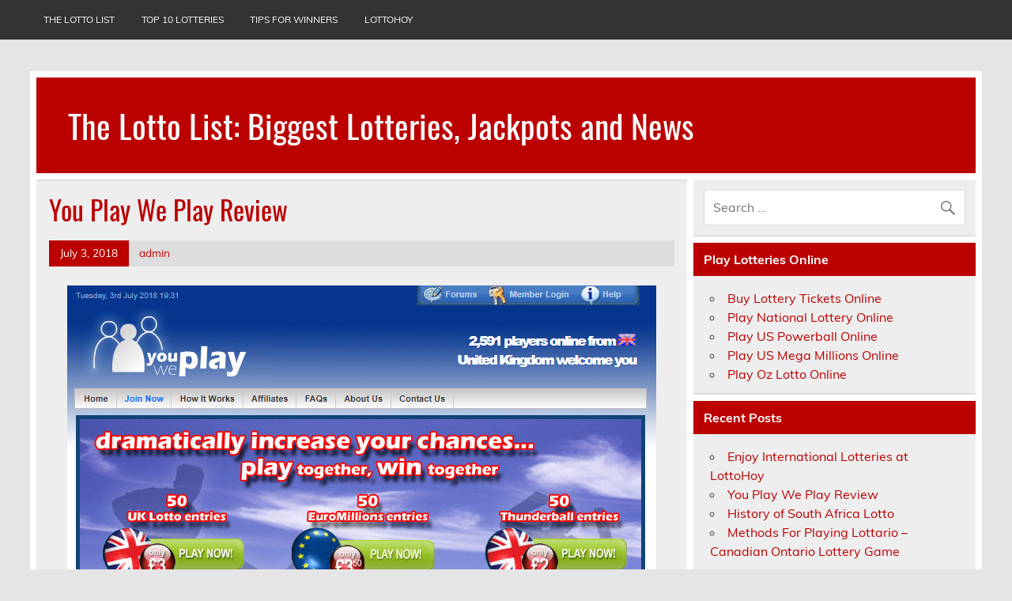

--- FILE ---
content_type: text/html; charset=UTF-8
request_url: http://www.thelottolist.com/you-play-we-play-review/
body_size: 8634
content:
<!DOCTYPE html><!-- HTML 5 -->
<html lang="en-US">

<head>
<meta charset="UTF-8" />
<meta name="viewport" content="width=device-width, initial-scale=1">
<link rel="profile" href="http://gmpg.org/xfn/11" />
<link rel="pingback" href="http://www.thelottolist.com/xmlrpc.php" />

<title>You Play We Play Review &#8211; The Lotto List: Biggest Lotteries, Jackpots and News</title>
<meta name='robots' content='max-image-preview:large' />
<link rel="alternate" type="application/rss+xml" title="The Lotto List: Biggest Lotteries, Jackpots and News &raquo; Feed" href="http://www.thelottolist.com/feed/" />
<link rel="alternate" type="application/rss+xml" title="The Lotto List: Biggest Lotteries, Jackpots and News &raquo; Comments Feed" href="http://www.thelottolist.com/comments/feed/" />
<link rel="alternate" title="oEmbed (JSON)" type="application/json+oembed" href="http://www.thelottolist.com/wp-json/oembed/1.0/embed?url=http%3A%2F%2Fwww.thelottolist.com%2Fyou-play-we-play-review%2F" />
<link rel="alternate" title="oEmbed (XML)" type="text/xml+oembed" href="http://www.thelottolist.com/wp-json/oembed/1.0/embed?url=http%3A%2F%2Fwww.thelottolist.com%2Fyou-play-we-play-review%2F&#038;format=xml" />
<style id='wp-img-auto-sizes-contain-inline-css' type='text/css'>
img:is([sizes=auto i],[sizes^="auto," i]){contain-intrinsic-size:3000px 1500px}
/*# sourceURL=wp-img-auto-sizes-contain-inline-css */
</style>

<link rel='stylesheet' id='leeway-custom-fonts-css' href='http://www.thelottolist.com/wp-content/themes/leeway/css/custom-fonts.css?ver=20180413' type='text/css' media='all' />
<style id='wp-emoji-styles-inline-css' type='text/css'>

	img.wp-smiley, img.emoji {
		display: inline !important;
		border: none !important;
		box-shadow: none !important;
		height: 1em !important;
		width: 1em !important;
		margin: 0 0.07em !important;
		vertical-align: -0.1em !important;
		background: none !important;
		padding: 0 !important;
	}
/*# sourceURL=wp-emoji-styles-inline-css */
</style>
<link rel='stylesheet' id='wp-block-library-css' href='http://www.thelottolist.com/wp-includes/css/dist/block-library/style.min.css?ver=6.9' type='text/css' media='all' />
<style id='global-styles-inline-css' type='text/css'>
:root{--wp--preset--aspect-ratio--square: 1;--wp--preset--aspect-ratio--4-3: 4/3;--wp--preset--aspect-ratio--3-4: 3/4;--wp--preset--aspect-ratio--3-2: 3/2;--wp--preset--aspect-ratio--2-3: 2/3;--wp--preset--aspect-ratio--16-9: 16/9;--wp--preset--aspect-ratio--9-16: 9/16;--wp--preset--color--black: #353535;--wp--preset--color--cyan-bluish-gray: #abb8c3;--wp--preset--color--white: #ffffff;--wp--preset--color--pale-pink: #f78da7;--wp--preset--color--vivid-red: #cf2e2e;--wp--preset--color--luminous-vivid-orange: #ff6900;--wp--preset--color--luminous-vivid-amber: #fcb900;--wp--preset--color--light-green-cyan: #7bdcb5;--wp--preset--color--vivid-green-cyan: #00d084;--wp--preset--color--pale-cyan-blue: #8ed1fc;--wp--preset--color--vivid-cyan-blue: #0693e3;--wp--preset--color--vivid-purple: #9b51e0;--wp--preset--color--primary: #bb0000;--wp--preset--color--light-gray: #f0f0f0;--wp--preset--color--dark-gray: #777777;--wp--preset--gradient--vivid-cyan-blue-to-vivid-purple: linear-gradient(135deg,rgb(6,147,227) 0%,rgb(155,81,224) 100%);--wp--preset--gradient--light-green-cyan-to-vivid-green-cyan: linear-gradient(135deg,rgb(122,220,180) 0%,rgb(0,208,130) 100%);--wp--preset--gradient--luminous-vivid-amber-to-luminous-vivid-orange: linear-gradient(135deg,rgb(252,185,0) 0%,rgb(255,105,0) 100%);--wp--preset--gradient--luminous-vivid-orange-to-vivid-red: linear-gradient(135deg,rgb(255,105,0) 0%,rgb(207,46,46) 100%);--wp--preset--gradient--very-light-gray-to-cyan-bluish-gray: linear-gradient(135deg,rgb(238,238,238) 0%,rgb(169,184,195) 100%);--wp--preset--gradient--cool-to-warm-spectrum: linear-gradient(135deg,rgb(74,234,220) 0%,rgb(151,120,209) 20%,rgb(207,42,186) 40%,rgb(238,44,130) 60%,rgb(251,105,98) 80%,rgb(254,248,76) 100%);--wp--preset--gradient--blush-light-purple: linear-gradient(135deg,rgb(255,206,236) 0%,rgb(152,150,240) 100%);--wp--preset--gradient--blush-bordeaux: linear-gradient(135deg,rgb(254,205,165) 0%,rgb(254,45,45) 50%,rgb(107,0,62) 100%);--wp--preset--gradient--luminous-dusk: linear-gradient(135deg,rgb(255,203,112) 0%,rgb(199,81,192) 50%,rgb(65,88,208) 100%);--wp--preset--gradient--pale-ocean: linear-gradient(135deg,rgb(255,245,203) 0%,rgb(182,227,212) 50%,rgb(51,167,181) 100%);--wp--preset--gradient--electric-grass: linear-gradient(135deg,rgb(202,248,128) 0%,rgb(113,206,126) 100%);--wp--preset--gradient--midnight: linear-gradient(135deg,rgb(2,3,129) 0%,rgb(40,116,252) 100%);--wp--preset--font-size--small: 13px;--wp--preset--font-size--medium: 20px;--wp--preset--font-size--large: 36px;--wp--preset--font-size--x-large: 42px;--wp--preset--spacing--20: 0.44rem;--wp--preset--spacing--30: 0.67rem;--wp--preset--spacing--40: 1rem;--wp--preset--spacing--50: 1.5rem;--wp--preset--spacing--60: 2.25rem;--wp--preset--spacing--70: 3.38rem;--wp--preset--spacing--80: 5.06rem;--wp--preset--shadow--natural: 6px 6px 9px rgba(0, 0, 0, 0.2);--wp--preset--shadow--deep: 12px 12px 50px rgba(0, 0, 0, 0.4);--wp--preset--shadow--sharp: 6px 6px 0px rgba(0, 0, 0, 0.2);--wp--preset--shadow--outlined: 6px 6px 0px -3px rgb(255, 255, 255), 6px 6px rgb(0, 0, 0);--wp--preset--shadow--crisp: 6px 6px 0px rgb(0, 0, 0);}:where(.is-layout-flex){gap: 0.5em;}:where(.is-layout-grid){gap: 0.5em;}body .is-layout-flex{display: flex;}.is-layout-flex{flex-wrap: wrap;align-items: center;}.is-layout-flex > :is(*, div){margin: 0;}body .is-layout-grid{display: grid;}.is-layout-grid > :is(*, div){margin: 0;}:where(.wp-block-columns.is-layout-flex){gap: 2em;}:where(.wp-block-columns.is-layout-grid){gap: 2em;}:where(.wp-block-post-template.is-layout-flex){gap: 1.25em;}:where(.wp-block-post-template.is-layout-grid){gap: 1.25em;}.has-black-color{color: var(--wp--preset--color--black) !important;}.has-cyan-bluish-gray-color{color: var(--wp--preset--color--cyan-bluish-gray) !important;}.has-white-color{color: var(--wp--preset--color--white) !important;}.has-pale-pink-color{color: var(--wp--preset--color--pale-pink) !important;}.has-vivid-red-color{color: var(--wp--preset--color--vivid-red) !important;}.has-luminous-vivid-orange-color{color: var(--wp--preset--color--luminous-vivid-orange) !important;}.has-luminous-vivid-amber-color{color: var(--wp--preset--color--luminous-vivid-amber) !important;}.has-light-green-cyan-color{color: var(--wp--preset--color--light-green-cyan) !important;}.has-vivid-green-cyan-color{color: var(--wp--preset--color--vivid-green-cyan) !important;}.has-pale-cyan-blue-color{color: var(--wp--preset--color--pale-cyan-blue) !important;}.has-vivid-cyan-blue-color{color: var(--wp--preset--color--vivid-cyan-blue) !important;}.has-vivid-purple-color{color: var(--wp--preset--color--vivid-purple) !important;}.has-black-background-color{background-color: var(--wp--preset--color--black) !important;}.has-cyan-bluish-gray-background-color{background-color: var(--wp--preset--color--cyan-bluish-gray) !important;}.has-white-background-color{background-color: var(--wp--preset--color--white) !important;}.has-pale-pink-background-color{background-color: var(--wp--preset--color--pale-pink) !important;}.has-vivid-red-background-color{background-color: var(--wp--preset--color--vivid-red) !important;}.has-luminous-vivid-orange-background-color{background-color: var(--wp--preset--color--luminous-vivid-orange) !important;}.has-luminous-vivid-amber-background-color{background-color: var(--wp--preset--color--luminous-vivid-amber) !important;}.has-light-green-cyan-background-color{background-color: var(--wp--preset--color--light-green-cyan) !important;}.has-vivid-green-cyan-background-color{background-color: var(--wp--preset--color--vivid-green-cyan) !important;}.has-pale-cyan-blue-background-color{background-color: var(--wp--preset--color--pale-cyan-blue) !important;}.has-vivid-cyan-blue-background-color{background-color: var(--wp--preset--color--vivid-cyan-blue) !important;}.has-vivid-purple-background-color{background-color: var(--wp--preset--color--vivid-purple) !important;}.has-black-border-color{border-color: var(--wp--preset--color--black) !important;}.has-cyan-bluish-gray-border-color{border-color: var(--wp--preset--color--cyan-bluish-gray) !important;}.has-white-border-color{border-color: var(--wp--preset--color--white) !important;}.has-pale-pink-border-color{border-color: var(--wp--preset--color--pale-pink) !important;}.has-vivid-red-border-color{border-color: var(--wp--preset--color--vivid-red) !important;}.has-luminous-vivid-orange-border-color{border-color: var(--wp--preset--color--luminous-vivid-orange) !important;}.has-luminous-vivid-amber-border-color{border-color: var(--wp--preset--color--luminous-vivid-amber) !important;}.has-light-green-cyan-border-color{border-color: var(--wp--preset--color--light-green-cyan) !important;}.has-vivid-green-cyan-border-color{border-color: var(--wp--preset--color--vivid-green-cyan) !important;}.has-pale-cyan-blue-border-color{border-color: var(--wp--preset--color--pale-cyan-blue) !important;}.has-vivid-cyan-blue-border-color{border-color: var(--wp--preset--color--vivid-cyan-blue) !important;}.has-vivid-purple-border-color{border-color: var(--wp--preset--color--vivid-purple) !important;}.has-vivid-cyan-blue-to-vivid-purple-gradient-background{background: var(--wp--preset--gradient--vivid-cyan-blue-to-vivid-purple) !important;}.has-light-green-cyan-to-vivid-green-cyan-gradient-background{background: var(--wp--preset--gradient--light-green-cyan-to-vivid-green-cyan) !important;}.has-luminous-vivid-amber-to-luminous-vivid-orange-gradient-background{background: var(--wp--preset--gradient--luminous-vivid-amber-to-luminous-vivid-orange) !important;}.has-luminous-vivid-orange-to-vivid-red-gradient-background{background: var(--wp--preset--gradient--luminous-vivid-orange-to-vivid-red) !important;}.has-very-light-gray-to-cyan-bluish-gray-gradient-background{background: var(--wp--preset--gradient--very-light-gray-to-cyan-bluish-gray) !important;}.has-cool-to-warm-spectrum-gradient-background{background: var(--wp--preset--gradient--cool-to-warm-spectrum) !important;}.has-blush-light-purple-gradient-background{background: var(--wp--preset--gradient--blush-light-purple) !important;}.has-blush-bordeaux-gradient-background{background: var(--wp--preset--gradient--blush-bordeaux) !important;}.has-luminous-dusk-gradient-background{background: var(--wp--preset--gradient--luminous-dusk) !important;}.has-pale-ocean-gradient-background{background: var(--wp--preset--gradient--pale-ocean) !important;}.has-electric-grass-gradient-background{background: var(--wp--preset--gradient--electric-grass) !important;}.has-midnight-gradient-background{background: var(--wp--preset--gradient--midnight) !important;}.has-small-font-size{font-size: var(--wp--preset--font-size--small) !important;}.has-medium-font-size{font-size: var(--wp--preset--font-size--medium) !important;}.has-large-font-size{font-size: var(--wp--preset--font-size--large) !important;}.has-x-large-font-size{font-size: var(--wp--preset--font-size--x-large) !important;}
/*# sourceURL=global-styles-inline-css */
</style>

<style id='classic-theme-styles-inline-css' type='text/css'>
/*! This file is auto-generated */
.wp-block-button__link{color:#fff;background-color:#32373c;border-radius:9999px;box-shadow:none;text-decoration:none;padding:calc(.667em + 2px) calc(1.333em + 2px);font-size:1.125em}.wp-block-file__button{background:#32373c;color:#fff;text-decoration:none}
/*# sourceURL=/wp-includes/css/classic-themes.min.css */
</style>
<link rel='stylesheet' id='leeway-stylesheet-css' href='http://www.thelottolist.com/wp-content/themes/leeway/style.css?ver=1.4.6' type='text/css' media='all' />
<style id='leeway-stylesheet-inline-css' type='text/css'>
.site-description {
	position: absolute;
	clip: rect(1px, 1px, 1px, 1px);
}
/*# sourceURL=leeway-stylesheet-inline-css */
</style>
<link rel='stylesheet' id='genericons-css' href='http://www.thelottolist.com/wp-content/themes/leeway/css/genericons/genericons.css?ver=3.4.1' type='text/css' media='all' />
<link rel='stylesheet' id='themezee-related-posts-css' href='http://www.thelottolist.com/wp-content/themes/leeway/css/themezee-related-posts.css?ver=20160421' type='text/css' media='all' />
<script type="text/javascript" src="http://www.thelottolist.com/wp-includes/js/jquery/jquery.min.js?ver=3.7.1" id="jquery-core-js"></script>
<script type="text/javascript" src="http://www.thelottolist.com/wp-includes/js/jquery/jquery-migrate.min.js?ver=3.4.1" id="jquery-migrate-js"></script>
<script type="text/javascript" src="http://www.thelottolist.com/wp-content/themes/leeway/js/navigation.js?ver=20160719" id="leeway-jquery-navigation-js"></script>
<link rel="https://api.w.org/" href="http://www.thelottolist.com/wp-json/" /><link rel="alternate" title="JSON" type="application/json" href="http://www.thelottolist.com/wp-json/wp/v2/posts/199" /><link rel="EditURI" type="application/rsd+xml" title="RSD" href="http://www.thelottolist.com/xmlrpc.php?rsd" />
<meta name="generator" content="WordPress 6.9" />
<link rel="canonical" href="http://www.thelottolist.com/you-play-we-play-review/" />
<link rel='shortlink' href='http://www.thelottolist.com/?p=199' />
		<style type="text/css" id="wp-custom-css">
			div.lottery-footer-span{
		position: relative;
		top: 4px;
	}

.currency-not-published{
	display: none;
}

@media (max-width: 1200px) {
	 
	div.lottery-footer-span{
		position: relative;
		top: 0px;
	}
	
}		</style>
		</head>

<body class="wp-singular post-template-default single single-post postid-199 single-format-standard wp-theme-leeway">

<a class="skip-link screen-reader-text" href="#content">Skip to content</a>

	<div id="topheader-wrap">
		
	<div id="topheader" class="clearfix">

		
		<nav id="topnav" class="clearfix" role="navigation">
			<ul id="topnav-menu" class="top-navigation-menu"><li id="menu-item-164" class="menu-item menu-item-type-custom menu-item-object-custom menu-item-home menu-item-164"><a href="http://www.thelottolist.com/">The Lotto List</a></li>
<li id="menu-item-118" class="menu-item menu-item-type-post_type menu-item-object-page menu-item-118"><a href="http://www.thelottolist.com/top-10-lotteries/">Top 10 Lotteries</a></li>
<li id="menu-item-133" class="menu-item menu-item-type-post_type menu-item-object-page menu-item-133"><a href="http://www.thelottolist.com/tips-for-winners/">Tips for Winners</a></li>
<li id="menu-item-209" class="menu-item menu-item-type-post_type menu-item-object-page menu-item-209"><a href="http://www.thelottolist.com/enjoy-international-lotteries-at-lottohoy/">LottoHoy</a></li>
</ul>		</nav>

		
	</div>	</div>

	<div id="wrapper" class="container hfeed">

		<div id="header-wrap">

			<header id="header" class="clearfix" role="banner">

				<div id="logo" class="clearfix">

										
		<p class="site-title"><a href="http://www.thelottolist.com/" rel="home">The Lotto List: Biggest Lotteries, Jackpots and News</a></p>

						
			<p class="site-description">Lottery Online</p>

		
				</div>

				<nav id="mainnav" class="clearfix" role="navigation">
									</nav>

			</header>

		</div>

		
	<div id="wrap" class="clearfix">
		
		<section id="content" class="primary" role="main">
		
					
		
	<article id="post-199" class="post-199 post type-post status-publish format-standard hentry category-the-lotto-list">

		<h1 class="entry-title post-title">You Play We Play Review</h1>		
		<div class="entry-meta postmeta clearfix"><span class="meta-date"><a href="http://www.thelottolist.com/you-play-we-play-review/" title="6:32 pm" rel="bookmark"><time class="entry-date published updated" datetime="2018-07-03T18:32:32+00:00">July 3, 2018</time></a></span><span class="meta-author"> <span class="author vcard"><a class="url fn n" href="http://www.thelottolist.com/author/admin/" title="View all posts by admin" rel="author">admin</a></span></span></div>
		
				
		<div class="entry clearfix">
			<p><img fetchpriority="high" decoding="async" class="aligncenter size-full wp-image-200" src="http://www.thelottolist.com/wp-content/uploads/2018/07/youplayweplay.png" alt="youplayweplay" width="745" height="767" srcset="http://www.thelottolist.com/wp-content/uploads/2018/07/youplayweplay.png 745w, http://www.thelottolist.com/wp-content/uploads/2018/07/youplayweplay-291x300.png 291w" sizes="(max-width: 745px) 100vw, 745px" /></p>
<h2>A review of the YouPlayWePlay syndicate system</h2>
<p>You Play We Play is an online lottery syndicate system that was launched in 2006 and gives players the opportunity to play in 4 well known lottery games as a syndicate member. This is a well established business so is it a quality site with a high end product or an also ran that is better left alone?</p>
<h3>What games are on offer?</h3>
<p>You can buy ticket shares in the UK lotto, Thunderball, Euro Millions or the Health Lottery. There is a maximum of 50 syndicate entries in each draw; this does not necessarily mean that 50 members are making up each syndicate though. If 50 members purchase one syndicate entry each then there will be 50 members making up a syndicate. However, if 40 members purchase a single syndicate entry each and one person purchases 10 syndicate entries, then there will be just 41 members making up the syndicate. I think you get the idea!</p>
<h3>What are the costs?</h3>
<p><strong>To purchase a single ticket entry into one of the You Play We Play syndicates the costs are:</strong></p>
<ul>
<li>UK Lotto: £3</li>
<li>Euro Millions: £3</li>
<li>Thunderball: £2</li>
<li>Health Lottery: £2</li>
</ul>
<p>You also have the option to buy a subscription to cover multiple draws but there is no cost benefit in doing this.</p>
<h4>How do I pay for syndicate entries and how do I receive any winnings?</h4>
<p>It would appear that you can only use a debit / credit card to pay for your syndicate entries. However, you are able to receive your winnings via Skrill (Moneybookers), by UK Bank Transfer or by a cheque.</p>
<h4>YouPlayWePlay – Who are they?</h4>
<p>This is a very good question; the “About Us” page mentions “Our Founder Members” but there is no mention of who these people are or what their background is. The mailing address for this company is a P.O. Box address in Birmingham, UK. This lack of information does not sit well with me!</p>
<h4>What about customer service?</h4>
<p>You Play We Play offer an email ticket support system but there is no telephone number to call which is never a good sign with an international lottery business. What’s more, there is no live support which is a standard feature for all the leading lottery retailers out there today.</p>
<h4>What do I think of You Play We Play?</h4>
<p><strong>Good Points:</strong></p>
<ul>
<li>Syndicates give players improved odds</li>
<li>Reasonable value syndicate entry costs</li>
</ul>
<p><strong>Negative Points:</strong></p>
<ul>
<li>Only four lottery games offered</li>
<li>Who are they?</li>
<li>Limited customer support options</li>
<li>Terrible website</li>
<li>Very little online feed back about this company</li>
<li>No cost advantage in subscription service</li>
</ul>
<p><strong>Summary</strong></p>
<p>For a company who has been around since 2006, You Play We Play sure does keep a low profile. This has probably got something to do with the lack of activity that the site attracts. As a lottery promoter (affiliate) I have been marketing this company, among others, since early 2012 via my websites. During this time I have welcomed 24 members, 9 of which have never even paid for a single syndicate entry! This does not really surprise me as the site is frankly horrific and overly complicated. What’s more, I know nothing about the people behind You Play We Play as they are far from upfront with such details on their website. There are some fantastic lottery retailers online today but You Play We Play is certainly not one of them. The site looks amateurish, is crammed with too much ‘frontend’ information and makes me want to click the back button the minute I land on it. With so many better lottery sites available, do not waste your time or money with this one! AVOID</p>
			<!-- <rdf:RDF xmlns:rdf="http://www.w3.org/1999/02/22-rdf-syntax-ns#"
			xmlns:dc="http://purl.org/dc/elements/1.1/"
			xmlns:trackback="http://madskills.com/public/xml/rss/module/trackback/">
		<rdf:Description rdf:about="http://www.thelottolist.com/you-play-we-play-review/"
    dc:identifier="http://www.thelottolist.com/you-play-we-play-review/"
    dc:title="You Play We Play Review"
    trackback:ping="http://www.thelottolist.com/you-play-we-play-review/trackback/" />
</rdf:RDF> -->
			<div class="page-links"></div>			
		</div>
		
		<div class="postinfo clearfix">
			<span class="meta-category">
				Category: <a href="http://www.thelottolist.com/category/the-lotto-list/" rel="category tag">The Lotto List</a>			</span>

		</div>

	</article>			
					
				
		

		
		</section>
		
		
	<section id="sidebar" class="secondary clearfix" role="complementary">

		<aside id="search-2" class="widget widget_search clearfix">
	<form role="search" method="get" class="search-form" action="http://www.thelottolist.com/">
		<label>
			<span class="screen-reader-text">Search for:</span>
			<input type="search" class="search-field" placeholder="Search &hellip;" value="" name="s">
		</label>
		<button type="submit" class="search-submit">
			<span class="genericon-search"></span>
		</button>
	</form>

</aside><aside id="nav_menu-2" class="widget widget_nav_menu clearfix"><h3 class="widgettitle"><span>Play Lotteries Online</span></h3><div class="menu-play-container"><ul id="menu-play" class="menu"><li id="menu-item-69" class="menu-item menu-item-type-post_type menu-item-object-page menu-item-69"><a href="http://www.thelottolist.com/buy-lottery-tickets-online/">Buy Lottery Tickets Online</a></li>
<li id="menu-item-66" class="menu-item menu-item-type-post_type menu-item-object-page menu-item-66"><a href="http://www.thelottolist.com/play-national-lottery-online/">Play National Lottery Online</a></li>
<li id="menu-item-71" class="menu-item menu-item-type-post_type menu-item-object-page menu-item-71"><a href="http://www.thelottolist.com/play-us-powerball-online/">Play US Powerball Online</a></li>
<li id="menu-item-73" class="menu-item menu-item-type-post_type menu-item-object-page menu-item-73"><a href="http://www.thelottolist.com/play-us-mega-millions-online/">Play US Mega Millions Online</a></li>
<li id="menu-item-152" class="menu-item menu-item-type-post_type menu-item-object-page menu-item-152"><a href="http://www.thelottolist.com/oz-lotto/">Play Oz Lotto Online</a></li>
</ul></div></aside>
		<aside id="recent-posts-2" class="widget widget_recent_entries clearfix">
		<h3 class="widgettitle"><span>Recent Posts</span></h3>
		<ul>
											<li>
					<a href="http://www.thelottolist.com/enjoy-international-lotteries-at-lottohoy/">Enjoy International Lotteries at LottoHoy</a>
									</li>
											<li>
					<a href="http://www.thelottolist.com/you-play-we-play-review/" aria-current="page">You Play We Play Review</a>
									</li>
											<li>
					<a href="http://www.thelottolist.com/history-of-south-africa-lotto/">History of South Africa Lotto</a>
									</li>
											<li>
					<a href="http://www.thelottolist.com/methods-for-playing-lottario-canadian-ontario-lottery-game/">Methods For Playing Lottario &#8211; Canadian Ontario Lottery Game</a>
									</li>
					</ul>

		</aside><aside id="rss-2" class="widget widget_rss clearfix"><h3 class="widgettitle"><span><a class="rsswidget rss-widget-feed" href="http://www.onlinelotteryshop.com/feed/"><img class="rss-widget-icon" style="border:0" width="14" height="14" src="http://www.thelottolist.com/wp-includes/images/rss.png" alt="RSS" loading="lazy" /></a> <a class="rsswidget rss-widget-title" href="https://www.onlinelotteryshop.com/">Online Lottery Shop</a></span></h3><ul><li><a class='rsswidget' href='https://www.onlinelotteryshop.com/reviews/wintrillions/'>WinTrillions (wintrillions.com) Review – One of the First Online Lotto Sites</a></li><li><a class='rsswidget' href='https://www.onlinelotteryshop.com/reviews/multilotto/'>MultiLotto (multilotto.com) Review – Bet on Lottery Games?</a></li><li><a class='rsswidget' href='https://www.onlinelotteryshop.com/reviews/lottogo-review/'>LottoGo (lottogo.com) Review – Is LottoGo Legit or a Scam?</a></li><li><a class='rsswidget' href='https://www.onlinelotteryshop.com/reviews/lottoagent/'>Lotto Agent (agentlotto.com) Review – Our Top Pick for Lotto Online</a></li><li><a class='rsswidget' href='https://www.onlinelotteryshop.com/lotto-649/a-guide-leading-online-gambling-sites-in-canada/'>A Guide: Leading Online Gambling Sites in Canada</a></li><li><a class='rsswidget' href='https://www.onlinelotteryshop.com/lottery-news/how-to-start-playing-crypto-lottery-a-step-by-step-guide-from-metalottery-pros/'>How to Start Playing Crypto Lottery – A Step-by-Step Guide From Metalottery Pros</a></li><li><a class='rsswidget' href='https://www.onlinelotteryshop.com/lottery-tickets/sikkim-lottery/'>Big Dreams Can Come True With Sikkim Lottery</a></li><li><a class='rsswidget' href='https://www.onlinelotteryshop.com/lottery-tickets/gambling-and-lotto-in-algeria/'>A Comprehensive Guide to Gambling and Lotto in Algeria</a></li></ul></aside><aside id="text-2" class="widget widget_text clearfix">			<div class="textwidget"><p><a href="https://financephantomai.com/">Finance Phantom™ Artificial Intelligence Trading Robot</a></p>
</div>
		</aside>
	</section>	</div>
	

</div><!-- end #wrapper -->

<div id="footer-wrap" class="container">

	
	<footer id="footer" class="clearfix" role="contentinfo">

		<nav id="footernav" class="clearfix" role="navigation">
					</nav>

		<div id="footer-text">
			
	<span class="credit-link">
		Powered by <a href="http://wordpress.org" title="WordPress">WordPress</a> and <a href="https://themezee.com/themes/leeway/" title="Leeway WordPress Theme">Leeway</a>.	</span>

		</div>

	</footer>

</div>

<script type="speculationrules">
{"prefetch":[{"source":"document","where":{"and":[{"href_matches":"/*"},{"not":{"href_matches":["/wp-*.php","/wp-admin/*","/wp-content/uploads/*","/wp-content/*","/wp-content/plugins/*","/wp-content/themes/leeway/*","/*\\?(.+)"]}},{"not":{"selector_matches":"a[rel~=\"nofollow\"]"}},{"not":{"selector_matches":".no-prefetch, .no-prefetch a"}}]},"eagerness":"conservative"}]}
</script>
<script id="wp-emoji-settings" type="application/json">
{"baseUrl":"https://s.w.org/images/core/emoji/17.0.2/72x72/","ext":".png","svgUrl":"https://s.w.org/images/core/emoji/17.0.2/svg/","svgExt":".svg","source":{"concatemoji":"http://www.thelottolist.com/wp-includes/js/wp-emoji-release.min.js?ver=6.9"}}
</script>
<script type="module">
/* <![CDATA[ */
/*! This file is auto-generated */
const a=JSON.parse(document.getElementById("wp-emoji-settings").textContent),o=(window._wpemojiSettings=a,"wpEmojiSettingsSupports"),s=["flag","emoji"];function i(e){try{var t={supportTests:e,timestamp:(new Date).valueOf()};sessionStorage.setItem(o,JSON.stringify(t))}catch(e){}}function c(e,t,n){e.clearRect(0,0,e.canvas.width,e.canvas.height),e.fillText(t,0,0);t=new Uint32Array(e.getImageData(0,0,e.canvas.width,e.canvas.height).data);e.clearRect(0,0,e.canvas.width,e.canvas.height),e.fillText(n,0,0);const a=new Uint32Array(e.getImageData(0,0,e.canvas.width,e.canvas.height).data);return t.every((e,t)=>e===a[t])}function p(e,t){e.clearRect(0,0,e.canvas.width,e.canvas.height),e.fillText(t,0,0);var n=e.getImageData(16,16,1,1);for(let e=0;e<n.data.length;e++)if(0!==n.data[e])return!1;return!0}function u(e,t,n,a){switch(t){case"flag":return n(e,"\ud83c\udff3\ufe0f\u200d\u26a7\ufe0f","\ud83c\udff3\ufe0f\u200b\u26a7\ufe0f")?!1:!n(e,"\ud83c\udde8\ud83c\uddf6","\ud83c\udde8\u200b\ud83c\uddf6")&&!n(e,"\ud83c\udff4\udb40\udc67\udb40\udc62\udb40\udc65\udb40\udc6e\udb40\udc67\udb40\udc7f","\ud83c\udff4\u200b\udb40\udc67\u200b\udb40\udc62\u200b\udb40\udc65\u200b\udb40\udc6e\u200b\udb40\udc67\u200b\udb40\udc7f");case"emoji":return!a(e,"\ud83e\u1fac8")}return!1}function f(e,t,n,a){let r;const o=(r="undefined"!=typeof WorkerGlobalScope&&self instanceof WorkerGlobalScope?new OffscreenCanvas(300,150):document.createElement("canvas")).getContext("2d",{willReadFrequently:!0}),s=(o.textBaseline="top",o.font="600 32px Arial",{});return e.forEach(e=>{s[e]=t(o,e,n,a)}),s}function r(e){var t=document.createElement("script");t.src=e,t.defer=!0,document.head.appendChild(t)}a.supports={everything:!0,everythingExceptFlag:!0},new Promise(t=>{let n=function(){try{var e=JSON.parse(sessionStorage.getItem(o));if("object"==typeof e&&"number"==typeof e.timestamp&&(new Date).valueOf()<e.timestamp+604800&&"object"==typeof e.supportTests)return e.supportTests}catch(e){}return null}();if(!n){if("undefined"!=typeof Worker&&"undefined"!=typeof OffscreenCanvas&&"undefined"!=typeof URL&&URL.createObjectURL&&"undefined"!=typeof Blob)try{var e="postMessage("+f.toString()+"("+[JSON.stringify(s),u.toString(),c.toString(),p.toString()].join(",")+"));",a=new Blob([e],{type:"text/javascript"});const r=new Worker(URL.createObjectURL(a),{name:"wpTestEmojiSupports"});return void(r.onmessage=e=>{i(n=e.data),r.terminate(),t(n)})}catch(e){}i(n=f(s,u,c,p))}t(n)}).then(e=>{for(const n in e)a.supports[n]=e[n],a.supports.everything=a.supports.everything&&a.supports[n],"flag"!==n&&(a.supports.everythingExceptFlag=a.supports.everythingExceptFlag&&a.supports[n]);var t;a.supports.everythingExceptFlag=a.supports.everythingExceptFlag&&!a.supports.flag,a.supports.everything||((t=a.source||{}).concatemoji?r(t.concatemoji):t.wpemoji&&t.twemoji&&(r(t.twemoji),r(t.wpemoji)))});
//# sourceURL=http://www.thelottolist.com/wp-includes/js/wp-emoji-loader.min.js
/* ]]> */
</script>
</body>
</html>


<!-- Page supported by LiteSpeed Cache 7.7 on 2026-01-22 18:22:45 -->